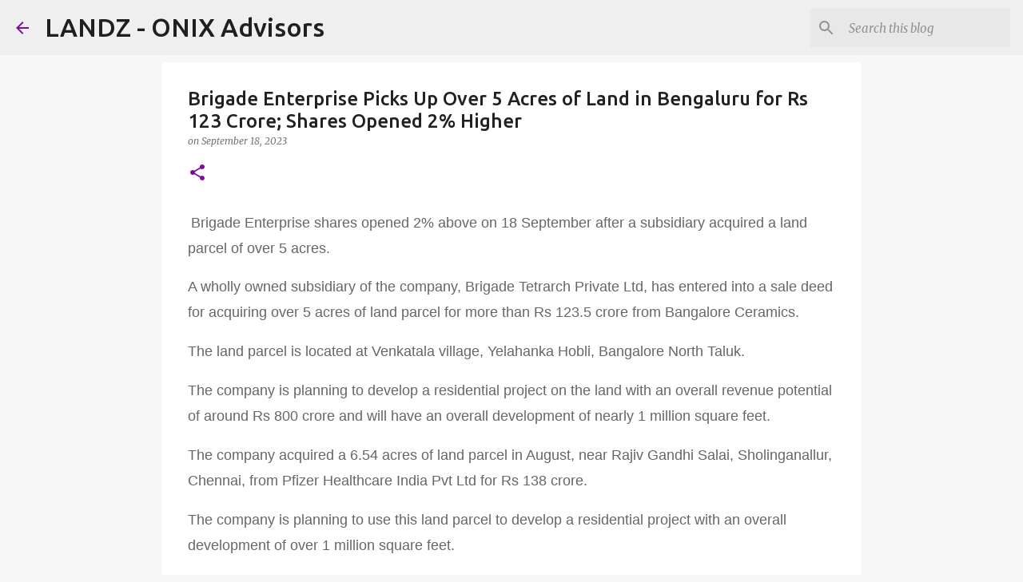

--- FILE ---
content_type: text/html; charset=utf-8
request_url: https://www.google.com/recaptcha/api2/aframe
body_size: 256
content:
<!DOCTYPE HTML><html><head><meta http-equiv="content-type" content="text/html; charset=UTF-8"></head><body><script nonce="co91USqN8kbASmR26maxGg">/** Anti-fraud and anti-abuse applications only. See google.com/recaptcha */ try{var clients={'sodar':'https://pagead2.googlesyndication.com/pagead/sodar?'};window.addEventListener("message",function(a){try{if(a.source===window.parent){var b=JSON.parse(a.data);var c=clients[b['id']];if(c){var d=document.createElement('img');d.src=c+b['params']+'&rc='+(localStorage.getItem("rc::a")?sessionStorage.getItem("rc::b"):"");window.document.body.appendChild(d);sessionStorage.setItem("rc::e",parseInt(sessionStorage.getItem("rc::e")||0)+1);localStorage.setItem("rc::h",'1769454983960');}}}catch(b){}});window.parent.postMessage("_grecaptcha_ready", "*");}catch(b){}</script></body></html>